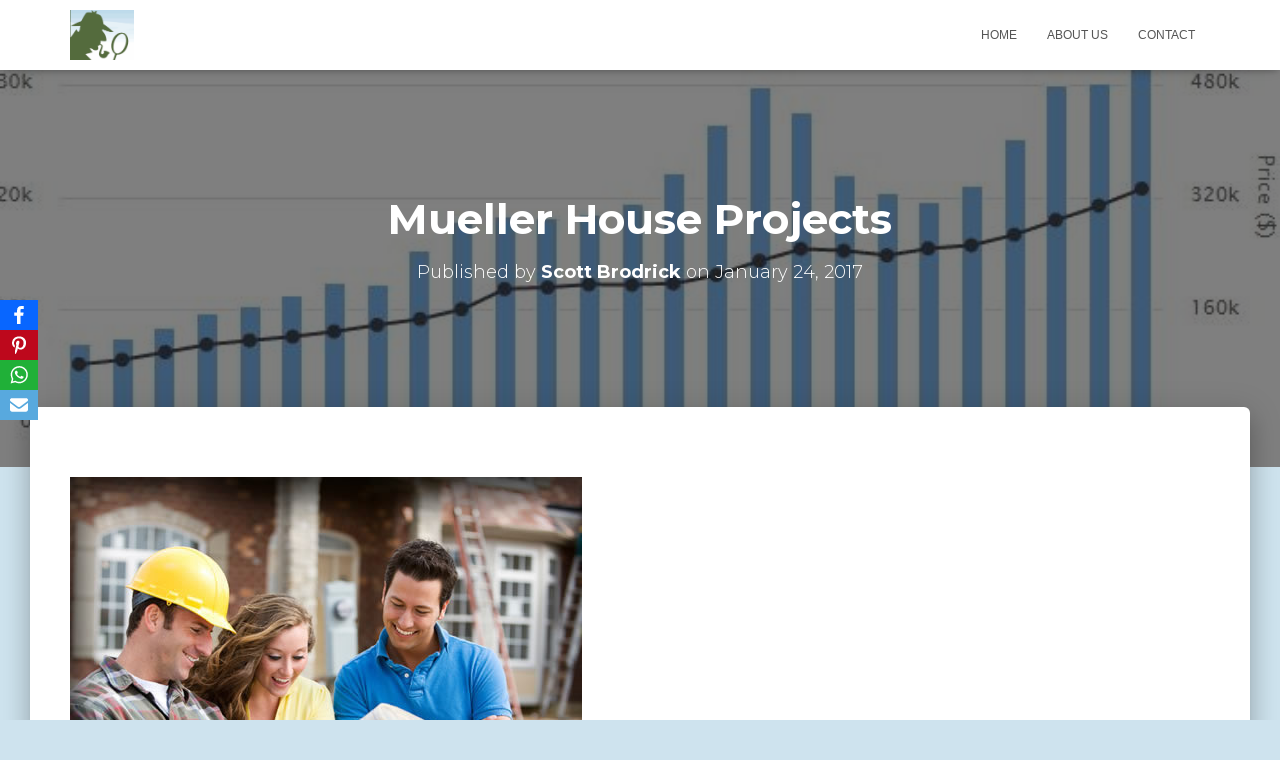

--- FILE ---
content_type: text/html; charset=UTF-8
request_url: https://www.sherlockhomesaustin.com/mueller-house-projects/mueller-house-projects-2/
body_size: 11755
content:
<!DOCTYPE html>
<html lang="en-US">

<head>
	<meta charset='UTF-8'>
	<meta name="viewport" content="width=device-width, initial-scale=1">
	<link rel="profile" href="http://gmpg.org/xfn/11">
				<!-- Google Analytics -->
		<!-- Global site tag (gtag.js) - Google Analytics -->
		<script async src="https://www.googletagmanager.com/gtag/js?id=UA-45144786-1"></script>
		<script>
			window.dataLayer = window.dataLayer || [];

			function gtag() {
				dataLayer.push( arguments );
			}

			gtag( 'js', new Date() );

			gtag( 'config', 'UA-45144786-1' );
		</script>
		<!-- End Google Analytics -->
		<meta name='robots' content='index, follow, max-image-preview:large, max-snippet:-1, max-video-preview:-1' />

	<!-- This site is optimized with the Yoast SEO plugin v24.5 - https://yoast.com/wordpress/plugins/seo/ -->
	<title>Mueller House Projects - Sherlock Homes Austin</title>
	<link rel="canonical" href="https://www.sherlockhomesaustin.com/mueller-house-projects/mueller-house-projects-2/" />
	<meta property="og:locale" content="en_US" />
	<meta property="og:type" content="article" />
	<meta property="og:title" content="Mueller House Projects - Sherlock Homes Austin" />
	<meta property="og:url" content="https://www.sherlockhomesaustin.com/mueller-house-projects/mueller-house-projects-2/" />
	<meta property="og:site_name" content="Sherlock Homes Austin" />
	<meta property="article:modified_time" content="2017-01-24T08:48:51+00:00" />
	<meta property="og:image" content="https://www.sherlockhomesaustin.com/mueller-house-projects/mueller-house-projects-2" />
	<meta property="og:image:width" content="512" />
	<meta property="og:image:height" content="390" />
	<meta property="og:image:type" content="image/jpeg" />
	<meta name="twitter:card" content="summary_large_image" />
	<script type="application/ld+json" class="yoast-schema-graph">{"@context":"https://schema.org","@graph":[{"@type":"WebPage","@id":"https://www.sherlockhomesaustin.com/mueller-house-projects/mueller-house-projects-2/","url":"https://www.sherlockhomesaustin.com/mueller-house-projects/mueller-house-projects-2/","name":"Mueller House Projects - Sherlock Homes Austin","isPartOf":{"@id":"https://www.sherlockhomesaustin.com/#website"},"primaryImageOfPage":{"@id":"https://www.sherlockhomesaustin.com/mueller-house-projects/mueller-house-projects-2/#primaryimage"},"image":{"@id":"https://www.sherlockhomesaustin.com/mueller-house-projects/mueller-house-projects-2/#primaryimage"},"thumbnailUrl":"https://www.sherlockhomesaustin.com/wp-content/uploads/2017/01/Mueller-House-Projects.jpg","datePublished":"2017-01-24T08:48:19+00:00","dateModified":"2017-01-24T08:48:51+00:00","breadcrumb":{"@id":"https://www.sherlockhomesaustin.com/mueller-house-projects/mueller-house-projects-2/#breadcrumb"},"inLanguage":"en-US","potentialAction":[{"@type":"ReadAction","target":["https://www.sherlockhomesaustin.com/mueller-house-projects/mueller-house-projects-2/"]}]},{"@type":"ImageObject","inLanguage":"en-US","@id":"https://www.sherlockhomesaustin.com/mueller-house-projects/mueller-house-projects-2/#primaryimage","url":"https://www.sherlockhomesaustin.com/wp-content/uploads/2017/01/Mueller-House-Projects.jpg","contentUrl":"https://www.sherlockhomesaustin.com/wp-content/uploads/2017/01/Mueller-House-Projects.jpg","width":512,"height":390,"caption":"Mueller House Projects"},{"@type":"BreadcrumbList","@id":"https://www.sherlockhomesaustin.com/mueller-house-projects/mueller-house-projects-2/#breadcrumb","itemListElement":[{"@type":"ListItem","position":1,"name":"Home","item":"https://www.sherlockhomesaustin.com/"},{"@type":"ListItem","position":2,"name":"Never Fail A House Project Anymore | Here&#8217;s How!","item":"https://www.sherlockhomesaustin.com/mueller-house-projects/"},{"@type":"ListItem","position":3,"name":"Mueller House Projects"}]},{"@type":"WebSite","@id":"https://www.sherlockhomesaustin.com/#website","url":"https://www.sherlockhomesaustin.com/","name":"Sherlock Homes Austin","description":"Homes for Sale in Austin Texas","publisher":{"@id":"https://www.sherlockhomesaustin.com/#organization"},"potentialAction":[{"@type":"SearchAction","target":{"@type":"EntryPoint","urlTemplate":"https://www.sherlockhomesaustin.com/?s={search_term_string}"},"query-input":{"@type":"PropertyValueSpecification","valueRequired":true,"valueName":"search_term_string"}}],"inLanguage":"en-US"},{"@type":"Organization","@id":"https://www.sherlockhomesaustin.com/#organization","name":"Sherlock Homes Austin","url":"https://www.sherlockhomesaustin.com/","logo":{"@type":"ImageObject","inLanguage":"en-US","@id":"https://www.sherlockhomesaustin.com/#/schema/logo/image/","url":"https://www.sherlockhomesaustin.com/wp-content/uploads/2018/10/SHA_Site_Image2019-1.png","contentUrl":"https://www.sherlockhomesaustin.com/wp-content/uploads/2018/10/SHA_Site_Image2019-1.png","width":645,"height":550,"caption":"Sherlock Homes Austin"},"image":{"@id":"https://www.sherlockhomesaustin.com/#/schema/logo/image/"}}]}</script>
	<!-- / Yoast SEO plugin. -->


<link rel='dns-prefetch' href='//www.googletagmanager.com' />
<link rel='dns-prefetch' href='//fonts.googleapis.com' />
<link rel="alternate" type="application/rss+xml" title="Sherlock Homes Austin &raquo; Feed" href="https://www.sherlockhomesaustin.com/feed/" />
<link rel="alternate" type="application/rss+xml" title="Sherlock Homes Austin &raquo; Comments Feed" href="https://www.sherlockhomesaustin.com/comments/feed/" />
<link rel="alternate" type="application/rss+xml" title="Sherlock Homes Austin &raquo; Mueller House Projects Comments Feed" href="https://www.sherlockhomesaustin.com/mueller-house-projects/mueller-house-projects-2/feed/" />
<script type="text/javascript">
/* <![CDATA[ */
window._wpemojiSettings = {"baseUrl":"https:\/\/s.w.org\/images\/core\/emoji\/15.0.3\/72x72\/","ext":".png","svgUrl":"https:\/\/s.w.org\/images\/core\/emoji\/15.0.3\/svg\/","svgExt":".svg","source":{"concatemoji":"https:\/\/www.sherlockhomesaustin.com\/wp-includes\/js\/wp-emoji-release.min.js?ver=6.5.7"}};
/*! This file is auto-generated */
!function(i,n){var o,s,e;function c(e){try{var t={supportTests:e,timestamp:(new Date).valueOf()};sessionStorage.setItem(o,JSON.stringify(t))}catch(e){}}function p(e,t,n){e.clearRect(0,0,e.canvas.width,e.canvas.height),e.fillText(t,0,0);var t=new Uint32Array(e.getImageData(0,0,e.canvas.width,e.canvas.height).data),r=(e.clearRect(0,0,e.canvas.width,e.canvas.height),e.fillText(n,0,0),new Uint32Array(e.getImageData(0,0,e.canvas.width,e.canvas.height).data));return t.every(function(e,t){return e===r[t]})}function u(e,t,n){switch(t){case"flag":return n(e,"\ud83c\udff3\ufe0f\u200d\u26a7\ufe0f","\ud83c\udff3\ufe0f\u200b\u26a7\ufe0f")?!1:!n(e,"\ud83c\uddfa\ud83c\uddf3","\ud83c\uddfa\u200b\ud83c\uddf3")&&!n(e,"\ud83c\udff4\udb40\udc67\udb40\udc62\udb40\udc65\udb40\udc6e\udb40\udc67\udb40\udc7f","\ud83c\udff4\u200b\udb40\udc67\u200b\udb40\udc62\u200b\udb40\udc65\u200b\udb40\udc6e\u200b\udb40\udc67\u200b\udb40\udc7f");case"emoji":return!n(e,"\ud83d\udc26\u200d\u2b1b","\ud83d\udc26\u200b\u2b1b")}return!1}function f(e,t,n){var r="undefined"!=typeof WorkerGlobalScope&&self instanceof WorkerGlobalScope?new OffscreenCanvas(300,150):i.createElement("canvas"),a=r.getContext("2d",{willReadFrequently:!0}),o=(a.textBaseline="top",a.font="600 32px Arial",{});return e.forEach(function(e){o[e]=t(a,e,n)}),o}function t(e){var t=i.createElement("script");t.src=e,t.defer=!0,i.head.appendChild(t)}"undefined"!=typeof Promise&&(o="wpEmojiSettingsSupports",s=["flag","emoji"],n.supports={everything:!0,everythingExceptFlag:!0},e=new Promise(function(e){i.addEventListener("DOMContentLoaded",e,{once:!0})}),new Promise(function(t){var n=function(){try{var e=JSON.parse(sessionStorage.getItem(o));if("object"==typeof e&&"number"==typeof e.timestamp&&(new Date).valueOf()<e.timestamp+604800&&"object"==typeof e.supportTests)return e.supportTests}catch(e){}return null}();if(!n){if("undefined"!=typeof Worker&&"undefined"!=typeof OffscreenCanvas&&"undefined"!=typeof URL&&URL.createObjectURL&&"undefined"!=typeof Blob)try{var e="postMessage("+f.toString()+"("+[JSON.stringify(s),u.toString(),p.toString()].join(",")+"));",r=new Blob([e],{type:"text/javascript"}),a=new Worker(URL.createObjectURL(r),{name:"wpTestEmojiSupports"});return void(a.onmessage=function(e){c(n=e.data),a.terminate(),t(n)})}catch(e){}c(n=f(s,u,p))}t(n)}).then(function(e){for(var t in e)n.supports[t]=e[t],n.supports.everything=n.supports.everything&&n.supports[t],"flag"!==t&&(n.supports.everythingExceptFlag=n.supports.everythingExceptFlag&&n.supports[t]);n.supports.everythingExceptFlag=n.supports.everythingExceptFlag&&!n.supports.flag,n.DOMReady=!1,n.readyCallback=function(){n.DOMReady=!0}}).then(function(){return e}).then(function(){var e;n.supports.everything||(n.readyCallback(),(e=n.source||{}).concatemoji?t(e.concatemoji):e.wpemoji&&e.twemoji&&(t(e.twemoji),t(e.wpemoji)))}))}((window,document),window._wpemojiSettings);
/* ]]> */
</script>
<style id='wp-emoji-styles-inline-css' type='text/css'>

	img.wp-smiley, img.emoji {
		display: inline !important;
		border: none !important;
		box-shadow: none !important;
		height: 1em !important;
		width: 1em !important;
		margin: 0 0.07em !important;
		vertical-align: -0.1em !important;
		background: none !important;
		padding: 0 !important;
	}
</style>
<link rel='stylesheet' id='wp-block-library-css' href='https://www.sherlockhomesaustin.com/wp-includes/css/dist/block-library/style.min.css?ver=6.5.7' type='text/css' media='all' />
<style id='classic-theme-styles-inline-css' type='text/css'>
/*! This file is auto-generated */
.wp-block-button__link{color:#fff;background-color:#32373c;border-radius:9999px;box-shadow:none;text-decoration:none;padding:calc(.667em + 2px) calc(1.333em + 2px);font-size:1.125em}.wp-block-file__button{background:#32373c;color:#fff;text-decoration:none}
</style>
<style id='global-styles-inline-css' type='text/css'>
body{--wp--preset--color--black: #000000;--wp--preset--color--cyan-bluish-gray: #abb8c3;--wp--preset--color--white: #ffffff;--wp--preset--color--pale-pink: #f78da7;--wp--preset--color--vivid-red: #cf2e2e;--wp--preset--color--luminous-vivid-orange: #ff6900;--wp--preset--color--luminous-vivid-amber: #fcb900;--wp--preset--color--light-green-cyan: #7bdcb5;--wp--preset--color--vivid-green-cyan: #00d084;--wp--preset--color--pale-cyan-blue: #8ed1fc;--wp--preset--color--vivid-cyan-blue: #0693e3;--wp--preset--color--vivid-purple: #9b51e0;--wp--preset--color--accent: #516b3d;--wp--preset--color--background-color: #cee3ee;--wp--preset--color--header-gradient: #516b3d;--wp--preset--gradient--vivid-cyan-blue-to-vivid-purple: linear-gradient(135deg,rgba(6,147,227,1) 0%,rgb(155,81,224) 100%);--wp--preset--gradient--light-green-cyan-to-vivid-green-cyan: linear-gradient(135deg,rgb(122,220,180) 0%,rgb(0,208,130) 100%);--wp--preset--gradient--luminous-vivid-amber-to-luminous-vivid-orange: linear-gradient(135deg,rgba(252,185,0,1) 0%,rgba(255,105,0,1) 100%);--wp--preset--gradient--luminous-vivid-orange-to-vivid-red: linear-gradient(135deg,rgba(255,105,0,1) 0%,rgb(207,46,46) 100%);--wp--preset--gradient--very-light-gray-to-cyan-bluish-gray: linear-gradient(135deg,rgb(238,238,238) 0%,rgb(169,184,195) 100%);--wp--preset--gradient--cool-to-warm-spectrum: linear-gradient(135deg,rgb(74,234,220) 0%,rgb(151,120,209) 20%,rgb(207,42,186) 40%,rgb(238,44,130) 60%,rgb(251,105,98) 80%,rgb(254,248,76) 100%);--wp--preset--gradient--blush-light-purple: linear-gradient(135deg,rgb(255,206,236) 0%,rgb(152,150,240) 100%);--wp--preset--gradient--blush-bordeaux: linear-gradient(135deg,rgb(254,205,165) 0%,rgb(254,45,45) 50%,rgb(107,0,62) 100%);--wp--preset--gradient--luminous-dusk: linear-gradient(135deg,rgb(255,203,112) 0%,rgb(199,81,192) 50%,rgb(65,88,208) 100%);--wp--preset--gradient--pale-ocean: linear-gradient(135deg,rgb(255,245,203) 0%,rgb(182,227,212) 50%,rgb(51,167,181) 100%);--wp--preset--gradient--electric-grass: linear-gradient(135deg,rgb(202,248,128) 0%,rgb(113,206,126) 100%);--wp--preset--gradient--midnight: linear-gradient(135deg,rgb(2,3,129) 0%,rgb(40,116,252) 100%);--wp--preset--font-size--small: 13px;--wp--preset--font-size--medium: 20px;--wp--preset--font-size--large: 36px;--wp--preset--font-size--x-large: 42px;--wp--preset--spacing--20: 0.44rem;--wp--preset--spacing--30: 0.67rem;--wp--preset--spacing--40: 1rem;--wp--preset--spacing--50: 1.5rem;--wp--preset--spacing--60: 2.25rem;--wp--preset--spacing--70: 3.38rem;--wp--preset--spacing--80: 5.06rem;--wp--preset--shadow--natural: 6px 6px 9px rgba(0, 0, 0, 0.2);--wp--preset--shadow--deep: 12px 12px 50px rgba(0, 0, 0, 0.4);--wp--preset--shadow--sharp: 6px 6px 0px rgba(0, 0, 0, 0.2);--wp--preset--shadow--outlined: 6px 6px 0px -3px rgba(255, 255, 255, 1), 6px 6px rgba(0, 0, 0, 1);--wp--preset--shadow--crisp: 6px 6px 0px rgba(0, 0, 0, 1);}:where(.is-layout-flex){gap: 0.5em;}:where(.is-layout-grid){gap: 0.5em;}body .is-layout-flex{display: flex;}body .is-layout-flex{flex-wrap: wrap;align-items: center;}body .is-layout-flex > *{margin: 0;}body .is-layout-grid{display: grid;}body .is-layout-grid > *{margin: 0;}:where(.wp-block-columns.is-layout-flex){gap: 2em;}:where(.wp-block-columns.is-layout-grid){gap: 2em;}:where(.wp-block-post-template.is-layout-flex){gap: 1.25em;}:where(.wp-block-post-template.is-layout-grid){gap: 1.25em;}.has-black-color{color: var(--wp--preset--color--black) !important;}.has-cyan-bluish-gray-color{color: var(--wp--preset--color--cyan-bluish-gray) !important;}.has-white-color{color: var(--wp--preset--color--white) !important;}.has-pale-pink-color{color: var(--wp--preset--color--pale-pink) !important;}.has-vivid-red-color{color: var(--wp--preset--color--vivid-red) !important;}.has-luminous-vivid-orange-color{color: var(--wp--preset--color--luminous-vivid-orange) !important;}.has-luminous-vivid-amber-color{color: var(--wp--preset--color--luminous-vivid-amber) !important;}.has-light-green-cyan-color{color: var(--wp--preset--color--light-green-cyan) !important;}.has-vivid-green-cyan-color{color: var(--wp--preset--color--vivid-green-cyan) !important;}.has-pale-cyan-blue-color{color: var(--wp--preset--color--pale-cyan-blue) !important;}.has-vivid-cyan-blue-color{color: var(--wp--preset--color--vivid-cyan-blue) !important;}.has-vivid-purple-color{color: var(--wp--preset--color--vivid-purple) !important;}.has-black-background-color{background-color: var(--wp--preset--color--black) !important;}.has-cyan-bluish-gray-background-color{background-color: var(--wp--preset--color--cyan-bluish-gray) !important;}.has-white-background-color{background-color: var(--wp--preset--color--white) !important;}.has-pale-pink-background-color{background-color: var(--wp--preset--color--pale-pink) !important;}.has-vivid-red-background-color{background-color: var(--wp--preset--color--vivid-red) !important;}.has-luminous-vivid-orange-background-color{background-color: var(--wp--preset--color--luminous-vivid-orange) !important;}.has-luminous-vivid-amber-background-color{background-color: var(--wp--preset--color--luminous-vivid-amber) !important;}.has-light-green-cyan-background-color{background-color: var(--wp--preset--color--light-green-cyan) !important;}.has-vivid-green-cyan-background-color{background-color: var(--wp--preset--color--vivid-green-cyan) !important;}.has-pale-cyan-blue-background-color{background-color: var(--wp--preset--color--pale-cyan-blue) !important;}.has-vivid-cyan-blue-background-color{background-color: var(--wp--preset--color--vivid-cyan-blue) !important;}.has-vivid-purple-background-color{background-color: var(--wp--preset--color--vivid-purple) !important;}.has-black-border-color{border-color: var(--wp--preset--color--black) !important;}.has-cyan-bluish-gray-border-color{border-color: var(--wp--preset--color--cyan-bluish-gray) !important;}.has-white-border-color{border-color: var(--wp--preset--color--white) !important;}.has-pale-pink-border-color{border-color: var(--wp--preset--color--pale-pink) !important;}.has-vivid-red-border-color{border-color: var(--wp--preset--color--vivid-red) !important;}.has-luminous-vivid-orange-border-color{border-color: var(--wp--preset--color--luminous-vivid-orange) !important;}.has-luminous-vivid-amber-border-color{border-color: var(--wp--preset--color--luminous-vivid-amber) !important;}.has-light-green-cyan-border-color{border-color: var(--wp--preset--color--light-green-cyan) !important;}.has-vivid-green-cyan-border-color{border-color: var(--wp--preset--color--vivid-green-cyan) !important;}.has-pale-cyan-blue-border-color{border-color: var(--wp--preset--color--pale-cyan-blue) !important;}.has-vivid-cyan-blue-border-color{border-color: var(--wp--preset--color--vivid-cyan-blue) !important;}.has-vivid-purple-border-color{border-color: var(--wp--preset--color--vivid-purple) !important;}.has-vivid-cyan-blue-to-vivid-purple-gradient-background{background: var(--wp--preset--gradient--vivid-cyan-blue-to-vivid-purple) !important;}.has-light-green-cyan-to-vivid-green-cyan-gradient-background{background: var(--wp--preset--gradient--light-green-cyan-to-vivid-green-cyan) !important;}.has-luminous-vivid-amber-to-luminous-vivid-orange-gradient-background{background: var(--wp--preset--gradient--luminous-vivid-amber-to-luminous-vivid-orange) !important;}.has-luminous-vivid-orange-to-vivid-red-gradient-background{background: var(--wp--preset--gradient--luminous-vivid-orange-to-vivid-red) !important;}.has-very-light-gray-to-cyan-bluish-gray-gradient-background{background: var(--wp--preset--gradient--very-light-gray-to-cyan-bluish-gray) !important;}.has-cool-to-warm-spectrum-gradient-background{background: var(--wp--preset--gradient--cool-to-warm-spectrum) !important;}.has-blush-light-purple-gradient-background{background: var(--wp--preset--gradient--blush-light-purple) !important;}.has-blush-bordeaux-gradient-background{background: var(--wp--preset--gradient--blush-bordeaux) !important;}.has-luminous-dusk-gradient-background{background: var(--wp--preset--gradient--luminous-dusk) !important;}.has-pale-ocean-gradient-background{background: var(--wp--preset--gradient--pale-ocean) !important;}.has-electric-grass-gradient-background{background: var(--wp--preset--gradient--electric-grass) !important;}.has-midnight-gradient-background{background: var(--wp--preset--gradient--midnight) !important;}.has-small-font-size{font-size: var(--wp--preset--font-size--small) !important;}.has-medium-font-size{font-size: var(--wp--preset--font-size--medium) !important;}.has-large-font-size{font-size: var(--wp--preset--font-size--large) !important;}.has-x-large-font-size{font-size: var(--wp--preset--font-size--x-large) !important;}
.wp-block-navigation a:where(:not(.wp-element-button)){color: inherit;}
:where(.wp-block-post-template.is-layout-flex){gap: 1.25em;}:where(.wp-block-post-template.is-layout-grid){gap: 1.25em;}
:where(.wp-block-columns.is-layout-flex){gap: 2em;}:where(.wp-block-columns.is-layout-grid){gap: 2em;}
.wp-block-pullquote{font-size: 1.5em;line-height: 1.6;}
</style>
<link rel='stylesheet' id='hestia-clients-bar-css' href='https://www.sherlockhomesaustin.com/wp-content/plugins/themeisle-companion/obfx_modules/companion-legacy/assets/css/hestia/clients-bar.css?ver=3.0.3' type='text/css' media='all' />
<link rel='stylesheet' id='obfx-module-pub-css-social-sharing-module-0-css' href='https://www.sherlockhomesaustin.com/wp-content/plugins/themeisle-companion/obfx_modules/social-sharing/css/public.css?ver=3.0.5' type='text/css' media='all' />
<link rel='stylesheet' id='bootstrap-css' href='https://www.sherlockhomesaustin.com/wp-content/themes/hestia/assets/bootstrap/css/bootstrap.min.css?ver=1.0.2' type='text/css' media='all' />
<link rel='stylesheet' id='hestia-font-sizes-css' href='https://www.sherlockhomesaustin.com/wp-content/themes/hestia/assets/css/font-sizes.min.css?ver=3.1.8' type='text/css' media='all' />
<link rel='stylesheet' id='hestia_style-css' href='https://www.sherlockhomesaustin.com/wp-content/themes/hestia/style.min.css?ver=3.1.8' type='text/css' media='all' />
<style id='hestia_style-inline-css' type='text/css'>
.hestia-top-bar,.hestia-top-bar .widget.widget_shopping_cart .cart_list{background-color:#363537}.hestia-top-bar .widget .label-floating input[type=search]:-webkit-autofill{-webkit-box-shadow:inset 0 0 0 9999px #363537}.hestia-top-bar,.hestia-top-bar .widget .label-floating input[type=search],.hestia-top-bar .widget.widget_search form.form-group:before,.hestia-top-bar .widget.widget_product_search form.form-group:before,.hestia-top-bar .widget.widget_shopping_cart:before{color:#fff}.hestia-top-bar .widget .label-floating input[type=search]{-webkit-text-fill-color:#fff !important}.hestia-top-bar div.widget.widget_shopping_cart:before,.hestia-top-bar .widget.widget_product_search form.form-group:before,.hestia-top-bar .widget.widget_search form.form-group:before{background-color:#fff}.hestia-top-bar a,.hestia-top-bar .top-bar-nav li a{color:#fff}.hestia-top-bar ul li a[href*="mailto:"]:before,.hestia-top-bar ul li a[href*="tel:"]:before{background-color:#fff}.hestia-top-bar a:hover,.hestia-top-bar .top-bar-nav li a:hover{color:#eee}.hestia-top-bar ul li:hover a[href*="mailto:"]:before,.hestia-top-bar ul li:hover a[href*="tel:"]:before{background-color:#eee}
a,.navbar .dropdown-menu li:hover>a,.navbar .dropdown-menu li:focus>a,.navbar .dropdown-menu li:active>a,.navbar .navbar-nav>li .dropdown-menu li:hover>a,body:not(.home) .navbar-default .navbar-nav>.active:not(.btn)>a,body:not(.home) .navbar-default .navbar-nav>.active:not(.btn)>a:hover,body:not(.home) .navbar-default .navbar-nav>.active:not(.btn)>a:focus,a:hover,.card-blog a.moretag:hover,.card-blog a.more-link:hover,.widget a:hover,.has-text-color.has-accent-color,p.has-text-color a{color:#516b3d}.svg-text-color{fill:#516b3d}.pagination span.current,.pagination span.current:focus,.pagination span.current:hover{border-color:#516b3d}button,button:hover,.woocommerce .track_order button[type="submit"],.woocommerce .track_order button[type="submit"]:hover,div.wpforms-container .wpforms-form button[type=submit].wpforms-submit,div.wpforms-container .wpforms-form button[type=submit].wpforms-submit:hover,input[type="button"],input[type="button"]:hover,input[type="submit"],input[type="submit"]:hover,input#searchsubmit,.pagination span.current,.pagination span.current:focus,.pagination span.current:hover,.btn.btn-primary,.btn.btn-primary:link,.btn.btn-primary:hover,.btn.btn-primary:focus,.btn.btn-primary:active,.btn.btn-primary.active,.btn.btn-primary.active:focus,.btn.btn-primary.active:hover,.btn.btn-primary:active:hover,.btn.btn-primary:active:focus,.btn.btn-primary:active:hover,.hestia-sidebar-open.btn.btn-rose,.hestia-sidebar-close.btn.btn-rose,.hestia-sidebar-open.btn.btn-rose:hover,.hestia-sidebar-close.btn.btn-rose:hover,.hestia-sidebar-open.btn.btn-rose:focus,.hestia-sidebar-close.btn.btn-rose:focus,.label.label-primary,.hestia-work .portfolio-item:nth-child(6n+1) .label,.nav-cart .nav-cart-content .widget .buttons .button,.has-accent-background-color[class*="has-background"]{background-color:#516b3d}@media(max-width:768px){.navbar-default .navbar-nav>li>a:hover,.navbar-default .navbar-nav>li>a:focus,.navbar .navbar-nav .dropdown .dropdown-menu li a:hover,.navbar .navbar-nav .dropdown .dropdown-menu li a:focus,.navbar button.navbar-toggle:hover,.navbar .navbar-nav li:hover>a i{color:#516b3d}}body:not(.woocommerce-page) button:not([class^="fl-"]):not(.hestia-scroll-to-top):not(.navbar-toggle):not(.close),body:not(.woocommerce-page) .button:not([class^="fl-"]):not(hestia-scroll-to-top):not(.navbar-toggle):not(.add_to_cart_button):not(.product_type_grouped):not(.product_type_external),div.wpforms-container .wpforms-form button[type=submit].wpforms-submit,input[type="submit"],input[type="button"],.btn.btn-primary,.widget_product_search button[type="submit"],.hestia-sidebar-open.btn.btn-rose,.hestia-sidebar-close.btn.btn-rose,.everest-forms button[type=submit].everest-forms-submit-button{-webkit-box-shadow:0 2px 2px 0 rgba(81,107,61,0.14),0 3px 1px -2px rgba(81,107,61,0.2),0 1px 5px 0 rgba(81,107,61,0.12);box-shadow:0 2px 2px 0 rgba(81,107,61,0.14),0 3px 1px -2px rgba(81,107,61,0.2),0 1px 5px 0 rgba(81,107,61,0.12)}.card .header-primary,.card .content-primary,.everest-forms button[type=submit].everest-forms-submit-button{background:#516b3d}body:not(.woocommerce-page) .button:not([class^="fl-"]):not(.hestia-scroll-to-top):not(.navbar-toggle):not(.add_to_cart_button):hover,body:not(.woocommerce-page) button:not([class^="fl-"]):not(.hestia-scroll-to-top):not(.navbar-toggle):not(.close):hover,div.wpforms-container .wpforms-form button[type=submit].wpforms-submit:hover,input[type="submit"]:hover,input[type="button"]:hover,input#searchsubmit:hover,.widget_product_search button[type="submit"]:hover,.pagination span.current,.btn.btn-primary:hover,.btn.btn-primary:focus,.btn.btn-primary:active,.btn.btn-primary.active,.btn.btn-primary:active:focus,.btn.btn-primary:active:hover,.hestia-sidebar-open.btn.btn-rose:hover,.hestia-sidebar-close.btn.btn-rose:hover,.pagination span.current:hover,.everest-forms button[type=submit].everest-forms-submit-button:hover,.everest-forms button[type=submit].everest-forms-submit-button:focus,.everest-forms button[type=submit].everest-forms-submit-button:active{-webkit-box-shadow:0 14px 26px -12px rgba(81,107,61,0.42),0 4px 23px 0 rgba(0,0,0,0.12),0 8px 10px -5px rgba(81,107,61,0.2);box-shadow:0 14px 26px -12px rgba(81,107,61,0.42),0 4px 23px 0 rgba(0,0,0,0.12),0 8px 10px -5px rgba(81,107,61,0.2);color:#fff}.form-group.is-focused .form-control{background-image:-webkit-gradient(linear,left top,left bottom,from(#516b3d),to(#516b3d)),-webkit-gradient(linear,left top,left bottom,from(#d2d2d2),to(#d2d2d2));background-image:-webkit-linear-gradient(linear,left top,left bottom,from(#516b3d),to(#516b3d)),-webkit-linear-gradient(linear,left top,left bottom,from(#d2d2d2),to(#d2d2d2));background-image:linear-gradient(linear,left top,left bottom,from(#516b3d),to(#516b3d)),linear-gradient(linear,left top,left bottom,from(#d2d2d2),to(#d2d2d2))}.navbar:not(.navbar-transparent) li:not(.btn):hover>a,.navbar li.on-section:not(.btn)>a,.navbar.full-screen-menu.navbar-transparent li:not(.btn):hover>a,.navbar.full-screen-menu .navbar-toggle:hover,.navbar:not(.navbar-transparent) .nav-cart:hover,.navbar:not(.navbar-transparent) .hestia-toggle-search:hover{color:#516b3d}.header-filter-gradient{background:linear-gradient(45deg,rgba(81,107,61,1) 0,rgb(147,135,40) 100%)}.has-text-color.has-header-gradient-color{color:#516b3d}.has-header-gradient-background-color[class*="has-background"]{background-color:#516b3d}.has-text-color.has-background-color-color{color:#cee3ee}.has-background-color-background-color[class*="has-background"]{background-color:#cee3ee}
.btn.btn-primary:not(.colored-button):not(.btn-left):not(.btn-right):not(.btn-just-icon):not(.menu-item),input[type="submit"]:not(.search-submit),body:not(.woocommerce-account) .woocommerce .button.woocommerce-Button,.woocommerce .product button.button,.woocommerce .product button.button.alt,.woocommerce .product #respond input#submit,.woocommerce-cart .blog-post .woocommerce .cart-collaterals .cart_totals .checkout-button,.woocommerce-checkout #payment #place_order,.woocommerce-account.woocommerce-page button.button,.woocommerce .track_order button[type="submit"],.nav-cart .nav-cart-content .widget .buttons .button,.woocommerce a.button.wc-backward,body.woocommerce .wccm-catalog-item a.button,body.woocommerce a.wccm-button.button,form.woocommerce-form-coupon button.button,div.wpforms-container .wpforms-form button[type=submit].wpforms-submit,div.woocommerce a.button.alt,div.woocommerce table.my_account_orders .button,.btn.colored-button,.btn.btn-left,.btn.btn-right,.btn:not(.colored-button):not(.btn-left):not(.btn-right):not(.btn-just-icon):not(.menu-item):not(.hestia-sidebar-open):not(.hestia-sidebar-close){padding-top:15px;padding-bottom:15px;padding-left:33px;padding-right:33px}
.btn.btn-primary:not(.colored-button):not(.btn-left):not(.btn-right):not(.btn-just-icon):not(.menu-item),input[type="submit"]:not(.search-submit),body:not(.woocommerce-account) .woocommerce .button.woocommerce-Button,.woocommerce .product button.button,.woocommerce .product button.button.alt,.woocommerce .product #respond input#submit,.woocommerce-cart .blog-post .woocommerce .cart-collaterals .cart_totals .checkout-button,.woocommerce-checkout #payment #place_order,.woocommerce-account.woocommerce-page button.button,.woocommerce .track_order button[type="submit"],.nav-cart .nav-cart-content .widget .buttons .button,.woocommerce a.button.wc-backward,body.woocommerce .wccm-catalog-item a.button,body.woocommerce a.wccm-button.button,form.woocommerce-form-coupon button.button,div.wpforms-container .wpforms-form button[type=submit].wpforms-submit,div.woocommerce a.button.alt,div.woocommerce table.my_account_orders .button,input[type="submit"].search-submit,.hestia-view-cart-wrapper .added_to_cart.wc-forward,.woocommerce-product-search button,.woocommerce-cart .actions .button,#secondary div[id^=woocommerce_price_filter] .button,.woocommerce div[id^=woocommerce_widget_cart].widget .buttons .button,.searchform input[type=submit],.searchform button,.search-form:not(.media-toolbar-primary) input[type=submit],.search-form:not(.media-toolbar-primary) button,.woocommerce-product-search input[type=submit],.btn.colored-button,.btn.btn-left,.btn.btn-right,.btn:not(.colored-button):not(.btn-left):not(.btn-right):not(.btn-just-icon):not(.menu-item):not(.hestia-sidebar-open):not(.hestia-sidebar-close){border-radius:3px}
h1,h2,h3,h4,h5,h6,.hestia-title,.hestia-title.title-in-content,p.meta-in-content,.info-title,.card-title,.page-header.header-small .hestia-title,.page-header.header-small .title,.widget h5,.hestia-title,.title,.footer-brand,.footer-big h4,.footer-big h5,.media .media-heading,.carousel h1.hestia-title,.carousel h2.title,.carousel span.sub-title,.hestia-about h1,.hestia-about h2,.hestia-about h3,.hestia-about h4,.hestia-about h5{font-family:Montserrat}body,ul,.tooltip-inner{font-family:Arial,Helvetica,sans-serif}
@media(min-width:769px){.page-header.header-small .hestia-title,.page-header.header-small .title,h1.hestia-title.title-in-content,.main article.section .has-title-font-size{font-size:42px}}
</style>
<link rel='stylesheet' id='hestia-google-font-montserrat-css' href='//fonts.googleapis.com/css?family=Montserrat%3A300%2C400%2C500%2C700&#038;subset=latin&#038;ver=6.5.7' type='text/css' media='all' />
<script type="text/javascript" src="https://www.sherlockhomesaustin.com/wp-includes/js/jquery/jquery.min.js?ver=3.7.1" id="jquery-core-js"></script>
<script type="text/javascript" src="https://www.sherlockhomesaustin.com/wp-includes/js/jquery/jquery-migrate.min.js?ver=3.4.1" id="jquery-migrate-js"></script>

<!-- Google tag (gtag.js) snippet added by Site Kit -->
<!-- Google Analytics snippet added by Site Kit -->
<script type="text/javascript" src="https://www.googletagmanager.com/gtag/js?id=GT-NC8J2G7" id="google_gtagjs-js" async></script>
<script type="text/javascript" id="google_gtagjs-js-after">
/* <![CDATA[ */
window.dataLayer = window.dataLayer || [];function gtag(){dataLayer.push(arguments);}
gtag("set","linker",{"domains":["www.sherlockhomesaustin.com"]});
gtag("js", new Date());
gtag("set", "developer_id.dZTNiMT", true);
gtag("config", "GT-NC8J2G7");
/* ]]> */
</script>
<link rel="https://api.w.org/" href="https://www.sherlockhomesaustin.com/wp-json/" /><link rel="alternate" type="application/json" href="https://www.sherlockhomesaustin.com/wp-json/wp/v2/media/1944" /><link rel="EditURI" type="application/rsd+xml" title="RSD" href="https://www.sherlockhomesaustin.com/xmlrpc.php?rsd" />
<link rel='shortlink' href='https://www.sherlockhomesaustin.com/?p=1944' />
<link rel="alternate" type="application/json+oembed" href="https://www.sherlockhomesaustin.com/wp-json/oembed/1.0/embed?url=https%3A%2F%2Fwww.sherlockhomesaustin.com%2Fmueller-house-projects%2Fmueller-house-projects-2%2F" />
<link rel="alternate" type="text/xml+oembed" href="https://www.sherlockhomesaustin.com/wp-json/oembed/1.0/embed?url=https%3A%2F%2Fwww.sherlockhomesaustin.com%2Fmueller-house-projects%2Fmueller-house-projects-2%2F&#038;format=xml" />
<meta name="generator" content="Site Kit by Google 1.160.1" /><!-- Enter your scripts here --><style type="text/css" id="custom-background-css">
body.custom-background { background-color: #cee3ee; }
</style>
	<link rel="icon" href="https://www.sherlockhomesaustin.com/wp-content/uploads/2018/10/cropped-SHA_Site_Image2019-1-32x32.png" sizes="32x32" />
<link rel="icon" href="https://www.sherlockhomesaustin.com/wp-content/uploads/2018/10/cropped-SHA_Site_Image2019-1-192x192.png" sizes="192x192" />
<link rel="apple-touch-icon" href="https://www.sherlockhomesaustin.com/wp-content/uploads/2018/10/cropped-SHA_Site_Image2019-1-180x180.png" />
<meta name="msapplication-TileImage" content="https://www.sherlockhomesaustin.com/wp-content/uploads/2018/10/cropped-SHA_Site_Image2019-1-270x270.png" />
		<style type="text/css" id="wp-custom-css">
			.copyright.pull-right {
    display: none;
}		</style>
		</head>

<body class="attachment attachment-template-default single single-attachment postid-1944 attachmentid-1944 attachment-jpeg custom-background wp-custom-logo blog-post header-layout-default">
		<div class="wrapper post-1944 attachment type-attachment status-inherit hentry default ">
		<header class="header ">
			<div style="display: none"></div>		<nav class="navbar navbar-default navbar-fixed-top  hestia_left navbar-not-transparent">
						<div class="container">
						<div class="navbar-header">
			<div class="title-logo-wrapper">
				<a class="navbar-brand" href="https://www.sherlockhomesaustin.com/"
						title="Sherlock Homes Austin">
					<img class="hestia-hide-if-transparent" src="https://www.sherlockhomesaustin.com/wp-content/uploads/2018/10/cropped-SHA_2019.png" alt="Sherlock Homes Austin" width="150" height="117"><img class="hestia-transparent-logo" src="https://www.sherlockhomesaustin.com/wp-content/uploads/2017/01/Mueller-House-Projects.jpg" alt="Mueller House Projects" width="512" height="390"></a>
			</div>
								<div class="navbar-toggle-wrapper">
						<button type="button" class="navbar-toggle" data-toggle="collapse" data-target="#main-navigation">
								<span class="icon-bar"></span><span class="icon-bar"></span><span class="icon-bar"></span>				<span class="sr-only">Toggle Navigation</span>
			</button>
					</div>
				</div>
		<div id="main-navigation" class="collapse navbar-collapse"><ul id="menu-garrethsimplemenu" class="nav navbar-nav"><li id="menu-item-70" class="menu-item menu-item-type-custom menu-item-object-custom menu-item-home menu-item-70"><a title="Home" href="http://www.sherlockhomesaustin.com">Home</a></li>
<li id="menu-item-67" class="menu-item menu-item-type-post_type menu-item-object-page menu-item-67"><a title="About us" href="https://www.sherlockhomesaustin.com/about-me/">About us</a></li>
<li id="menu-item-68" class="menu-item menu-item-type-post_type menu-item-object-page menu-item-68"><a title="Contact" href="https://www.sherlockhomesaustin.com/contact/">Contact</a></li>
</ul></div>			</div>
					</nav>
				</header>
<div id="primary" class="boxed-layout-header page-header header-small" data-parallax="active" ><div class="container"><div class="row"><div class="col-md-10 col-md-offset-1 text-center"><h1 class="hestia-title entry-title">Mueller House Projects</h1><h4 class="author">Published by <a href="https://www.sherlockhomesaustin.com/author/scottbrodrick/" class="vcard author"><strong class="fn">Scott Brodrick</strong></a> on <time class="entry-date published" datetime="2017-01-24T02:48:19-06:00" content="2017-01-24">January 24, 2017</time><time class="updated hestia-hidden" datetime="2017-01-24T02:48:51-06:00">January 24, 2017</time></h4></div></div></div><div class="header-filter" style="background-image: url(https://www.sherlockhomesaustin.com/wp-content/uploads/2017/01/cropped-Austin-housing-market-in-2017.jpg);"></div></div><div class="main  main-raised ">
	<div class="blog-post blog-post-wrapper">
		<div class="container">

			
					<div class="entry-attachment section section-text">
													<a href="https://www.sherlockhomesaustin.com/wp-content/uploads/2017/01/Mueller-House-Projects.jpg"
									title="Mueller House Projects" rel="attachment">
								<img src="https://www.sherlockhomesaustin.com/wp-content/uploads/2017/01/Mueller-House-Projects.jpg"
										width="512"
										height="390" class="attachment-medium"
										alt=""
									srcset="https://www.sherlockhomesaustin.com/wp-content/uploads/2017/01/Mueller-House-Projects.jpg 512w, https://www.sherlockhomesaustin.com/wp-content/uploads/2017/01/Mueller-House-Projects-300x229.jpg 300w"								/>
							</a>
						<p class="sizes"><div class="image-meta"><i class="fas fa-camera"></i> Size: <a target="_blank" class="image-size-link" href="https://www.sherlockhomesaustin.com/wp-content/uploads/2017/01/Mueller-House-Projects-150x150.jpg">150 &times; 150</a> <span class="sep">|</span> <a target="_blank" class="image-size-link" href="https://www.sherlockhomesaustin.com/wp-content/uploads/2017/01/Mueller-House-Projects-300x229.jpg">300 &times; 229</a> <span class="sep">|</span> <a target="_blank" class="image-size-link" href="https://www.sherlockhomesaustin.com/wp-content/uploads/2017/01/Mueller-House-Projects.jpg">512 &times; 390</a></div></p>
<div id="comments" class="section section-comments">
	<div class="row">
		<div class="col-md-12">
			<div class="media-area">
				<h3 class="hestia-title text-center">
					0 Comments				</h3>
							</div>
			<div class="media-body">
					<div id="respond" class="comment-respond">
		<h3 class="hestia-title text-center">Leave a Reply <small><a rel="nofollow" id="cancel-comment-reply-link" href="/mueller-house-projects/mueller-house-projects-2/#respond" style="display:none;">Cancel reply</a></small></h3><form autocomplete="off"  action="https://www.sherlockhomesaustin.com/wp-comments-post.php" method="post" id="commentform" class="form media-body"><p class="comment-notes"><span id="email-notes">Your email address will not be published.</span> <span class="required-field-message">Required fields are marked <span class="required">*</span></span></p><div class="row"> <div class="col-md-4"> <div class="form-group label-floating is-empty"> <label class="control-label">Name <span class="required">*</span></label><input id="author" name="author" class="form-control" type="text" aria-required='true' /> <span class="hestia-input"></span> </div> </div>
<div class="col-md-4"> <div class="form-group label-floating is-empty"> <label class="control-label">Email <span class="required">*</span></label><input id="email" name="email" class="form-control" type="email" aria-required='true' /> <span class="hestia-input"></span> </div> </div>
<div class="col-md-4"> <div class="form-group label-floating is-empty"> <label class="control-label">Website</label><input id="url" name="url" class="form-control" type="url" aria-required='true' /> <span class="hestia-input"></span> </div> </div> </div>
<div class="form-group label-floating is-empty"> <label class="control-label">What&#039;s on your mind?</label><textarea id="comment" name="comment" class="form-control" rows="6" aria-required="true"></textarea><span class="hestia-input"></span> </div><p class="form-submit"><input name="submit" type="submit" id="submit" class="btn btn-primary pull-right" value="Post Comment" /> <input type='hidden' name='comment_post_ID' value='1944' id='comment_post_ID' />
<input type='hidden' name='comment_parent' id='comment_parent' value='0' />
</p><p style="display: none;"><input type="hidden" id="akismet_comment_nonce" name="akismet_comment_nonce" value="3b900603f1" /></p><p style="display: none !important;" class="akismet-fields-container" data-prefix="ak_"><label>&#916;<textarea name="ak_hp_textarea" cols="45" rows="8" maxlength="100"></textarea></label><input type="hidden" id="ak_js_1" name="ak_js" value="237"/><script>document.getElementById( "ak_js_1" ).setAttribute( "value", ( new Date() ).getTime() );</script></p></form>	</div><!-- #respond -->
								</div>
		</div>
	</div>
</div>
					</div>

				
			
		</div>
	</div>
</div>
				<footer class="footer footer-black footer-big">
						<div class="container">
																<div class="hestia-bottom-footer-content"><ul id="menu-emptyfooter" class="footer-menu pull-left"><li id="menu-item-2194" class="menu-item menu-item-type-post_type menu-item-object-post menu-item-2194"><a href="https://www.sherlockhomesaustin.com/why-should-i-fill-in-a-t-47-when-i-sell-my-house/">Why Should I Fill in a T-47 When I Sell My House?</a></li>
<li id="menu-item-2195" class="menu-item menu-item-type-post_type menu-item-object-post menu-item-2195"><a href="https://www.sherlockhomesaustin.com/do-single-story-homes-in-austin-sell-faster/">Do Single Story Homes In Austin Sell Faster?</a></li>
<li id="menu-item-2196" class="menu-item menu-item-type-post_type menu-item-object-post menu-item-2196"><a href="https://www.sherlockhomesaustin.com/ten-questions-to-ask-your-listing-agent-at-interview/">Ten Questions to Ask Your Listing Agent At Interview</a></li>
<li id="menu-item-2197" class="menu-item menu-item-type-post_type menu-item-object-post menu-item-2197"><a href="https://www.sherlockhomesaustin.com/five-things-austin-home-sellers-get-wrong/">Five Things Austin Home Sellers Get Wrong</a></li>
<li id="menu-item-2198" class="menu-item menu-item-type-post_type menu-item-object-post menu-item-2198"><a href="https://www.sherlockhomesaustin.com/four-reasons-not-to-move-to-austin-texas/">Four Reasons Not To Move To Austin Texas</a></li>
</ul><div class="copyright pull-right">Hestia | Developed by <a href="https://themeisle.com" rel="nofollow">ThemeIsle</a></div></div>			</div>
					</footer>
			</div>
	<ul class="obfx-sharing
	obfx-sharing-left 	">
					<li class="">
				<a class="facebook"
					aria-label="Facebook"
										href="https://www.facebook.com/sharer.php?u=https://www.sherlockhomesaustin.com/mueller-house-projects/mueller-house-projects-2/">

					<svg viewBox="38.658 12.828 207.085 207.085"><path d="m158.232 219.912v-94.461h31.707l4.747-36.813h-36.454v-23.504c0-10.658 2.96-17.922 18.245-17.922l19.494-.009v-32.925c-3.373-.447-14.944-1.449-28.406-1.449-28.106 0-47.348 17.155-47.348 48.661v27.149h-31.789v36.813h31.788v94.461z" /></svg>				</a>
			</li>
					<li class="">
				<a class="pinterest"
					aria-label="Pinterest"
										href="https://pinterest.com/pin/create/bookmarklet/?media=&#038;url=https://www.sherlockhomesaustin.com/mueller-house-projects/mueller-house-projects-2/&#038;description=Mueller%20House%20Projects">

					<svg viewBox="0 0 32 39"><path d="m13.5195 26.7933c.7777 1.4883 3.057 2.7486 5.4771 2.7486 7.2067 0 12.3956-6.6302 12.3956-14.8626 0-7.89046-6.4425-13.79661-14.7285-13.79661-10.31063 0-15.781025 6.91844-15.781025 14.46031 0 3.5062 1.863685 7.8637 4.846925 9.2514.45587.2146.69721.1207.79777-.3151.08044-.3352.48268-1.9508.66369-2.7083.06703-.2414.0067-.5028-.1676-.6838-.98548-1.2-1.77654-3.3989-1.77654-5.4503 0-5.2693 3.98883-10.37097 10.78658-10.37097 5.8726 0 9.9821 3.99553 9.9821 9.72067 0 6.4626-3.2648 10.9408-7.515 10.9408-2.3464 0-4.1028-1.9374-3.5397-4.3173.6771-2.8425 1.9776-5.9062 1.9776-7.9576 0-1.8368-.9854-3.3653-3.0234-3.3653-2.4 0-4.32405 2.4804-4.32405 5.7988 0 2.1185.71735 3.5464.71735 3.5464s-2.36651 10.009-2.80226 11.8726c-.49609 2.1453-.26816 5.2224-.05363 7.0995.48938.1877.97206.3754 1.47486.5296.97206-1.562 2.54083-4.3106 3.09723-6.4693.2949-1.1061 1.4949-5.6715 1.4949-5.6715z" /></svg>				</a>
			</li>
					<li class="">
				<a class="whatsapp"
					aria-label="WhatsApp"
										href="whatsapp://send?text=https://www.sherlockhomesaustin.com/mueller-house-projects/mueller-house-projects-2/">

					<svg viewBox="0 0 29 29"><path d="m24.7507 4.21149c-2.573-2.64865-6.1297-4.08649-9.7622-4.08649-7.71889 0-13.9243 6.28108-13.84862 13.9243 0 2.4216.68108 4.7676 1.81621 6.8865l-1.967565 7.1892 7.340545-1.8919c2.04323 1.1351 4.31353 1.6649 6.58373 1.6649 7.6433 0 13.8487-6.2811 13.8487-13.9244 0-3.7081-1.4378-7.18914-4.0108-9.76211zm-9.7622 21.34051c-2.0432 0-4.0865-.5297-5.827-1.5892l-.45406-.227-4.38918 1.1351 1.13513-4.3135-.3027-.454c-3.32973-5.373-1.74054-12.48651 3.70811-15.81624 5.4486-3.329728 12.4865-1.74054 15.8162 3.70811 3.3297 5.44863 1.7406 12.48653-3.7081 15.81623-1.7405 1.1351-3.8595 1.7405-5.9784 1.7405zm6.6595-8.4-.8324-.3784s-1.2109-.5297-1.9676-.9081c-.0757 0-.1514-.0756-.227-.0756-.2271 0-.3784.0756-.5298.1513 0 0-.0756.0757-1.1351 1.2865-.0757.1514-.227.227-.3784.227h-.0757c-.0756 0-.227-.0756-.3027-.1513l-.3783-.1514c-.8325-.3784-1.5892-.8324-2.1946-1.4378-.1514-.1514-.3784-.3027-.5298-.4541-.5297-.5297-1.0594-1.1351-1.4378-1.8162l-.0757-.1513c-.0757-.0757-.0757-.1514-.1513-.3027 0-.1514 0-.3027.0756-.3784 0 0 .3027-.3784.5298-.6054.1513-.1514.227-.3784.3784-.5297.1513-.2271.227-.5298.1513-.7568-.0757-.3784-.9838-2.42163-1.2108-2.87568-.1514-.22703-.3027-.3027-.5297-.37838h-.2271c-.1513 0-.3783 0-.60537 0-.15135 0-.3027.07568-.45405.07568l-.07568.07567c-.15135.07568-.3027.22703-.45405.30271-.15135.15135-.22703.3027-.37838.45405-.52973.68108-.83243 1.51351-.83243 2.34595 0 .6054.15135 1.2108.37837 1.7405l.07568.2271c.68108 1.4378 1.58919 2.7243 2.80001 3.8594l.3027.3027c.227.2271.454.3784.6054.6054 1.5892 1.3622 3.4054 2.346 5.4486 2.8757.2271.0757.5298.0757.7568.1514h.7568c.3783 0 .8324-.1514 1.1351-.3027.227-.1514.3784-.1514.5297-.3027l.1514-.1514c.1513-.1514.3027-.227.454-.3784.1514-.1513.3027-.3027.3784-.454.1514-.3027.227-.6811.3027-1.0595 0-.1513 0-.3784 0-.5297 0 0-.0757-.0757-.227-.1514z" /></svg>				</a>
			</li>
					<li class="">
				<a class="mail"
					aria-label="Email"
										href="mailto:?&#038;subject=Mueller%20House%20Projects&#038;body=https://www.sherlockhomesaustin.com/mueller-house-projects/mueller-house-projects-2/">

					<svg viewBox="0 0 512 384"><path d="m48 0c-26.5 0-48 21.5-48 48 0 15.1 7.1 29.3 19.2 38.4l208 156c17.1 12.8 40.5 12.8 57.6 0l208-156c12.1-9.1 19.2-23.3 19.2-38.4 0-26.5-21.5-48-48-48zm-48 132v188c0 35.3 28.7 64 64 64h384c35.3 0 64-28.7 64-64v-188l-198.4 148.8c-34.1 25.6-81.1 25.6-115.2 0z" /></svg>				</a>
			</li>
			</ul>
	<!-- Enter your scripts here --><script type="text/javascript" src="https://www.sherlockhomesaustin.com/wp-content/plugins/themeisle-companion/obfx_modules/social-sharing/js/public.js?ver=3.0.5" id="obfx-module-pub-js-social-sharing-0-js"></script>
<script type="text/javascript" src="https://www.sherlockhomesaustin.com/wp-includes/js/comment-reply.min.js?ver=6.5.7" id="comment-reply-js" async="async" data-wp-strategy="async"></script>
<script type="text/javascript" src="https://www.sherlockhomesaustin.com/wp-content/themes/hestia/assets/bootstrap/js/bootstrap.min.js?ver=1.0.2" id="jquery-bootstrap-js"></script>
<script type="text/javascript" src="https://www.sherlockhomesaustin.com/wp-includes/js/jquery/ui/core.min.js?ver=1.13.2" id="jquery-ui-core-js"></script>
<script type="text/javascript" id="hestia_scripts-js-extra">
/* <![CDATA[ */
var requestpost = {"ajaxurl":"https:\/\/www.sherlockhomesaustin.com\/wp-admin\/admin-ajax.php","disable_autoslide":"","masonry":""};
/* ]]> */
</script>
<script type="text/javascript" src="https://www.sherlockhomesaustin.com/wp-content/themes/hestia/assets/js/script.min.js?ver=3.1.8" id="hestia_scripts-js"></script>
<script defer type="text/javascript" src="https://www.sherlockhomesaustin.com/wp-content/plugins/akismet/_inc/akismet-frontend.js?ver=1762985325" id="akismet-frontend-js"></script>
<script type="text/javascript" id="aweber-wpn-script-handle-js-extra">
/* <![CDATA[ */
var aweber_wpn_vars = {"plugin_base_path":"https:\/\/www.sherlockhomesaustin.com\/wp-content\/plugins\/aweber-web-form-widget\/php\/","register_aweber_service_worker":""};
/* ]]> */
</script>
<script type="text/javascript" src="https://www.sherlockhomesaustin.com/wp-content/plugins/aweber-web-form-widget/php/../src/js/aweber-wpn-script.js?ver=v7.3.27" id="aweber-wpn-script-handle-js"></script>
</body>
</html>
